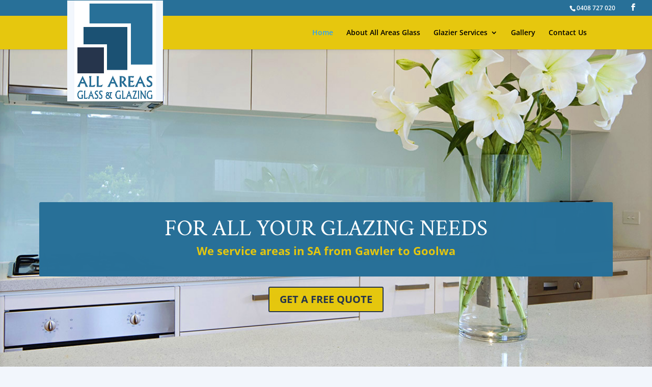

--- FILE ---
content_type: text/css
request_url: https://allareasglass.com/wp-content/uploads/wtfdivi/wp_head.css?1488509523&ver=6.9
body_size: -154
content:
@media only screen and (min-width:768px){#et-info{float:right !important}}@media only screen and (max-width:767px){#et-info .et-social-icons{display:block !important}#et-info .et-social-icons li{padding-top:12px}}

--- FILE ---
content_type: text/css
request_url: https://allareasglass.com/wp-content/themes/SEOFast/style.css?ver=4.27.5
body_size: 686
content:
@charset "utf-8";
/* CSS Document */

/*
 Theme Name:     Divi Child
 Theme URI:      http://www.elegantthemes.com/gallery/divi/
 Description:    Divi Child Theme
 Author:         Divi
 Author URI:     http://www.elegantthemes.com/gallery/divi/
 Template:       Divi
 Version:        1.0
*/

 
/* =Theme customization starts here
------------------------------------------------------- */

/* = Contact From
------------------------------------------------------- */
.wpcf7-text, .wpcf7-textarea, .wpcf7-captchar {
background-color: #eee !important;
border: none !important;
width: 100% !important;
-moz-border-radius: 0 !important;
-webkit-border-radius: 0 !important;
border-radius: 0 !important;
font-size: 14px;
color: #999 !important;
padding: 16px !important;
-moz-box-sizing: border-box;
-webkit-box-sizing: border-box;
box-sizing: border-box;
}
.wpcf7-submit {
color: #2EA3F2 !important;
margin: 8px auto 0;
cursor: pointer;
font-size: 20px;
font-weight: 500;
-moz-border-radius: 3px;
-webkit-border-radius: 3px;
border-radius: 3px;
padding: 6px 20px;
line-height: 1.7em;
background: transparent;
border: 2px solid;
-webkit-font-smoothing: antialiased;
-moz-osx-font-smoothing: grayscale;
-moz-transition: all 0.2s;
-webkit-transition: all 0.2s;
transition: all 0.2s;
}
.wpcf7-submit:hover {
background-color: #eee;
border-color:#eee;
padding: 6px 20px !important;
}



/* =Mobile Parallax
------------------------------------------------------- */

#parallaxtest {
background-image: url('');
background-attachment:fixed;
}

/* =iPad Portrait
----------------------------------------------------------- */

@media only screen 
and (min-device-width : 768px) 
and (max-device-width : 1024px) 
and (orientation : portrait) { 


#parallaxtest {
background-image:none !important;
background-color:transparent !important;
}

#parallaxtest:before {
content:"";
background-image: url('');
display:block;
position:fixed;
z-index:-1;
/*height:100%;*/
width:100%;
background-size: auto 100%;
background-position:0 0;
height:100vh !important;
background-repeat:no-repeat;
margin-top:-160px;
}

}



/* =iPad Landscape
----------------------------------------------------------- */

@media only screen 
and (min-device-width : 768px) 
and (max-device-width : 1024px) 
and (orientation : landscape) {

#parallaxtest {
background-image:none !important;
background-color:transparent !important;
}

#parallaxtest:before {
content:"";
background-image: url('');
display:block;
position:fixed;
z-index:-1;
/*height:100%;*/
width:100%;
background-size: 100% auto;
background-position:0 0;
height:100vh !important;
background-repeat:no-repeat;
margin-top:-160px;
}

}


/* =iPhone Portrait
----------------------------------------------------------- */

@media only screen 
and (min-device-width : 320px) 
and (max-device-width : 768px) 
and (orientation : portrait) {

.et_pb_button {
padding: 5px 10px;
}

#parallaxtest {
background-image:none !important;
background-color:transparent !important;
}

#parallaxtest:before {
content:"";
background-image: url('');
display:block;
position:fixed;
z-index:-1;
/*height:100%;*/
width:100%;
background-size: auto 100%;
background-position:0 0;
height:100vh !important;
background-repeat:no-repeat;
margin-top:-160px;
}

}





/* =iPhone Landscape
----------------------------------------------------------- */

@media only screen 
and (min-device-width : 320px) 
and (max-device-width : 768px) 
and (orientation : landscape) {

.et_pb_button {
padding: 5px 10px;
}

#parallaxtest {
background-image:none !important;
background-color:transparent !important;
}
#parallaxtest:before {
content:"";
background-image: url('');
display:block;
position:fixed;
z-index:-1;
/*height:100%;*/
width:100%;
background-size: auto 100%;
background-position:0 0;
height:100vh !important;
background-repeat:no-repeat;
margin-top:-160px;
}

}

/* =GRAVITY FORM STYLING
------------------------------------------------------- */

.gfield input, .gfield textarea {
background-color: #eee !important;
border: none !important;
width: 100% !important;
-moz-border-radius: 0 !important;
-webkit-border-radius: 0 !important;
border-radius: 0 !important;
font-size: 14px;
color: #999 !important;
padding: 16px !important;
-moz-box-sizing: border-box;
-webkit-box-sizing: border-box;
box-sizing: border-box;
}
.gform_footer input[type=submit] {
color: #fff !important;
margin: 8px auto 0;
cursor: pointer;
font-size: 20px;
font-weight: 500;
-moz-border-radius: 3px;
-webkit-border-radius: 3px;
border-radius: 3px;
padding: 6px 20px;
line-height: 1.7em;
background: #3d3d3d;
border: 2px solid #3d3d3d;
-webkit-font-smoothing: antialiased;
-moz-osx-font-smoothing: grayscale;
-moz-transition: all 0.2s;
-webkit-transition: all 0.2s;
transition: all 0.2s;
}
.gform_footer input[type=submit]:hover {
background-color: #3d3d3d;
border-color:#3d3d3d;
padding: 6px 30px !important;
}
.gfield label {
	display: none !important;
}
.g-form-half {
	width: 50% !important;
	min-height: 61px;
	display: inline-block;
	vertical-align: bottom;
}



--- FILE ---
content_type: text/plain
request_url: https://www.google-analytics.com/j/collect?v=1&_v=j102&a=1761269446&t=pageview&_s=1&dl=https%3A%2F%2Fallareasglass.com%2F&ul=en-us%40posix&dt=All%20Areas%20Glass%20%26%20Glazing%20-%20For%20All%20Your%20Glazing%20Needs&sr=1280x720&vp=1280x720&_u=IADAAEABAAAAACAAI~&jid=1678999708&gjid=1422879664&cid=2091336227.1768885309&tid=UA-106146721-1&_gid=1180358326.1768885310&_r=1&_slc=1&z=33910213
body_size: -567
content:
2,cG-EG0G8X1L98

--- FILE ---
content_type: application/javascript
request_url: https://allareasglass.com/wp-content/themes/SEOFast/functions.js?ver=6.9
body_size: -196
content:
jQuery(document).ready(function(){
  var ph = jQuery('#et-info-phone').text();
  jQuery('#et-info-phone').html('<a href="tel:' + ph + '">' + ph + '</a>');
  var email = jQuery('#et-info-email').text().length;
  if(email == 0) {
  	jQuery('#et-info-email').css('display', 'none');
  }
});